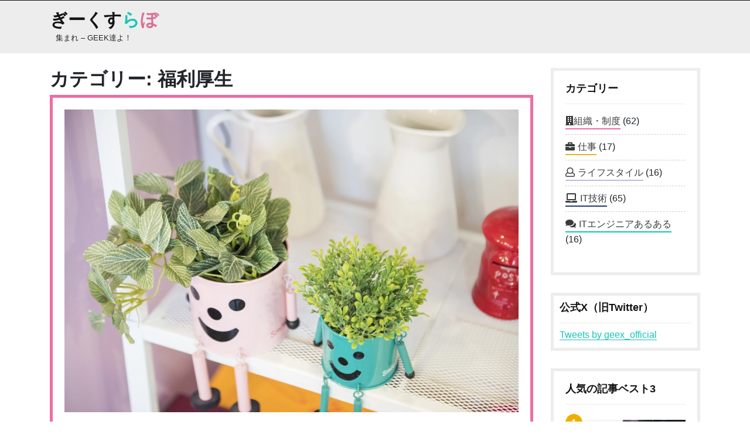

--- FILE ---
content_type: text/html; charset=UTF-8
request_url: https://blog.geexjp.com/archives/category/organization/welfare
body_size: 51663
content:
<!DOCTYPE html>
<html dir="ltr" lang="ja"
	prefix="og: https://ogp.me/ns#" >
<head>
<meta charset="UTF-8">
<meta name="viewport" content="width=device-width, initial-scale=1">
<title>福利厚生 | ぎーくすらぼ</title>

		<!-- All in One SEO 4.2.7.1 - aioseo.com -->
		<meta name="description" content="会社の福利厚生に関する記事" />
		<meta name="robots" content="max-image-preview:large" />
		<link rel="canonical" href="https://blog.geexjp.com/archives/category/organization/welfare" />
		<meta name="generator" content="All in One SEO (AIOSEO) 4.2.7.1 " />
		<script type="application/ld+json" class="aioseo-schema">
			{"@context":"https:\/\/schema.org","@graph":[{"@type":"BreadcrumbList","@id":"https:\/\/blog.geexjp.com\/archives\/category\/organization\/welfare#breadcrumblist","itemListElement":[{"@type":"ListItem","@id":"https:\/\/blog.geexjp.com\/#listItem","position":1,"item":{"@type":"WebPage","@id":"https:\/\/blog.geexjp.com\/","name":"\u30db\u30fc\u30e0","description":"\u96c6\u307e\u308c \u2013 GEEK\u9054\u3088\uff01 | GEEX\u3068\u306f\u3001 GEEK \uff0b X\uff08\u672a\u77e5\u6570\uff09\uff1d GEEX\uff08\u30ae\u30fc\u30af\u30b9\uff09 \u30fc \u682a\u5f0f\u4f1a\u793eGEEX\u306e\u4f1a\u793e\u5e83\u5831\u30d6\u30ed\u30b0\u3067\u3059\u3002\u4f1a\u793e\u306e\u5236\u5ea6\u3084\u30e1\u30f3\u30d0\u30fc\u3001\u30a4\u30d9\u30f3\u30c8\u306a\u3069\u3001\u69d8\u3005\u306a\u60c5\u5831\u3092\u767a\u4fe1\u3057\u3066\u3044\u304d\u307e\u3059\u3002","url":"https:\/\/blog.geexjp.com\/"},"nextItem":"https:\/\/blog.geexjp.com\/archives\/category\/organization#listItem"},{"@type":"ListItem","@id":"https:\/\/blog.geexjp.com\/archives\/category\/organization#listItem","position":2,"item":{"@type":"WebPage","@id":"https:\/\/blog.geexjp.com\/archives\/category\/organization","name":"\u7d44\u7e54\u30fb\u5236\u5ea6","description":"\u4f1a\u793e\u306e\u798f\u5229\u539a\u751f\u306b\u95a2\u3059\u308b\u8a18\u4e8b","url":"https:\/\/blog.geexjp.com\/archives\/category\/organization"},"nextItem":"https:\/\/blog.geexjp.com\/archives\/category\/organization\/welfare#listItem","previousItem":"https:\/\/blog.geexjp.com\/#listItem"},{"@type":"ListItem","@id":"https:\/\/blog.geexjp.com\/archives\/category\/organization\/welfare#listItem","position":3,"item":{"@type":"WebPage","@id":"https:\/\/blog.geexjp.com\/archives\/category\/organization\/welfare","name":"\u798f\u5229\u539a\u751f","description":"\u4f1a\u793e\u306e\u798f\u5229\u539a\u751f\u306b\u95a2\u3059\u308b\u8a18\u4e8b","url":"https:\/\/blog.geexjp.com\/archives\/category\/organization\/welfare"},"previousItem":"https:\/\/blog.geexjp.com\/archives\/category\/organization#listItem"}]},{"@type":"CollectionPage","@id":"https:\/\/blog.geexjp.com\/archives\/category\/organization\/welfare#collectionpage","url":"https:\/\/blog.geexjp.com\/archives\/category\/organization\/welfare","name":"\u798f\u5229\u539a\u751f | \u304e\u30fc\u304f\u3059\u3089\u307c","description":"\u4f1a\u793e\u306e\u798f\u5229\u539a\u751f\u306b\u95a2\u3059\u308b\u8a18\u4e8b","inLanguage":"ja","isPartOf":{"@id":"https:\/\/blog.geexjp.com\/#website"},"breadcrumb":{"@id":"https:\/\/blog.geexjp.com\/archives\/category\/organization\/welfare#breadcrumblist"}},{"@type":"Organization","@id":"https:\/\/blog.geexjp.com\/#organization","name":"\u304e\u30fc\u304f\u3059\u3089\u307c","url":"https:\/\/blog.geexjp.com\/"},{"@type":"WebSite","@id":"https:\/\/blog.geexjp.com\/#website","url":"https:\/\/blog.geexjp.com\/","name":"\u304e\u30fc\u304f\u3059\u3089\u307c","description":"\u96c6\u307e\u308c \u2013 GEEK\u9054\u3088\uff01","inLanguage":"ja","publisher":{"@id":"https:\/\/blog.geexjp.com\/#organization"}}]}
		</script>
		<!-- All in One SEO -->

<link rel='dns-prefetch' href='//fonts.googleapis.com' />
<link rel='dns-prefetch' href='//s.w.org' />
		<!-- This site uses the Google Analytics by MonsterInsights plugin v8.10.0 - Using Analytics tracking - https://www.monsterinsights.com/ -->
		<!-- Note: MonsterInsights is not currently configured on this site. The site owner needs to authenticate with Google Analytics in the MonsterInsights settings panel. -->
					<!-- No UA code set -->
				<!-- / Google Analytics by MonsterInsights -->
		<script type="text/javascript">
window._wpemojiSettings = {"baseUrl":"https:\/\/s.w.org\/images\/core\/emoji\/13.1.0\/72x72\/","ext":".png","svgUrl":"https:\/\/s.w.org\/images\/core\/emoji\/13.1.0\/svg\/","svgExt":".svg","source":{"concatemoji":"https:\/\/blog.geexjp.com\/wp\/wp-includes\/js\/wp-emoji-release.min.js?ver=5.9.12"}};
/*! This file is auto-generated */
!function(e,a,t){var n,r,o,i=a.createElement("canvas"),p=i.getContext&&i.getContext("2d");function s(e,t){var a=String.fromCharCode;p.clearRect(0,0,i.width,i.height),p.fillText(a.apply(this,e),0,0);e=i.toDataURL();return p.clearRect(0,0,i.width,i.height),p.fillText(a.apply(this,t),0,0),e===i.toDataURL()}function c(e){var t=a.createElement("script");t.src=e,t.defer=t.type="text/javascript",a.getElementsByTagName("head")[0].appendChild(t)}for(o=Array("flag","emoji"),t.supports={everything:!0,everythingExceptFlag:!0},r=0;r<o.length;r++)t.supports[o[r]]=function(e){if(!p||!p.fillText)return!1;switch(p.textBaseline="top",p.font="600 32px Arial",e){case"flag":return s([127987,65039,8205,9895,65039],[127987,65039,8203,9895,65039])?!1:!s([55356,56826,55356,56819],[55356,56826,8203,55356,56819])&&!s([55356,57332,56128,56423,56128,56418,56128,56421,56128,56430,56128,56423,56128,56447],[55356,57332,8203,56128,56423,8203,56128,56418,8203,56128,56421,8203,56128,56430,8203,56128,56423,8203,56128,56447]);case"emoji":return!s([10084,65039,8205,55357,56613],[10084,65039,8203,55357,56613])}return!1}(o[r]),t.supports.everything=t.supports.everything&&t.supports[o[r]],"flag"!==o[r]&&(t.supports.everythingExceptFlag=t.supports.everythingExceptFlag&&t.supports[o[r]]);t.supports.everythingExceptFlag=t.supports.everythingExceptFlag&&!t.supports.flag,t.DOMReady=!1,t.readyCallback=function(){t.DOMReady=!0},t.supports.everything||(n=function(){t.readyCallback()},a.addEventListener?(a.addEventListener("DOMContentLoaded",n,!1),e.addEventListener("load",n,!1)):(e.attachEvent("onload",n),a.attachEvent("onreadystatechange",function(){"complete"===a.readyState&&t.readyCallback()})),(n=t.source||{}).concatemoji?c(n.concatemoji):n.wpemoji&&n.twemoji&&(c(n.twemoji),c(n.wpemoji)))}(window,document,window._wpemojiSettings);
</script>
<style type="text/css">
img.wp-smiley,
img.emoji {
	display: inline !important;
	border: none !important;
	box-shadow: none !important;
	height: 1em !important;
	width: 1em !important;
	margin: 0 0.07em !important;
	vertical-align: -0.1em !important;
	background: none !important;
	padding: 0 !important;
}
</style>
	<link rel='stylesheet' id='wp-block-library-css'  href='https://blog.geexjp.com/wp/wp-includes/css/dist/block-library/style.min.css?ver=5.9.12' type='text/css' media='all' />
<style id='global-styles-inline-css' type='text/css'>
body{--wp--preset--color--black: #000000;--wp--preset--color--cyan-bluish-gray: #abb8c3;--wp--preset--color--white: #ffffff;--wp--preset--color--pale-pink: #f78da7;--wp--preset--color--vivid-red: #cf2e2e;--wp--preset--color--luminous-vivid-orange: #ff6900;--wp--preset--color--luminous-vivid-amber: #fcb900;--wp--preset--color--light-green-cyan: #7bdcb5;--wp--preset--color--vivid-green-cyan: #00d084;--wp--preset--color--pale-cyan-blue: #8ed1fc;--wp--preset--color--vivid-cyan-blue: #0693e3;--wp--preset--color--vivid-purple: #9b51e0;--wp--preset--gradient--vivid-cyan-blue-to-vivid-purple: linear-gradient(135deg,rgba(6,147,227,1) 0%,rgb(155,81,224) 100%);--wp--preset--gradient--light-green-cyan-to-vivid-green-cyan: linear-gradient(135deg,rgb(122,220,180) 0%,rgb(0,208,130) 100%);--wp--preset--gradient--luminous-vivid-amber-to-luminous-vivid-orange: linear-gradient(135deg,rgba(252,185,0,1) 0%,rgba(255,105,0,1) 100%);--wp--preset--gradient--luminous-vivid-orange-to-vivid-red: linear-gradient(135deg,rgba(255,105,0,1) 0%,rgb(207,46,46) 100%);--wp--preset--gradient--very-light-gray-to-cyan-bluish-gray: linear-gradient(135deg,rgb(238,238,238) 0%,rgb(169,184,195) 100%);--wp--preset--gradient--cool-to-warm-spectrum: linear-gradient(135deg,rgb(74,234,220) 0%,rgb(151,120,209) 20%,rgb(207,42,186) 40%,rgb(238,44,130) 60%,rgb(251,105,98) 80%,rgb(254,248,76) 100%);--wp--preset--gradient--blush-light-purple: linear-gradient(135deg,rgb(255,206,236) 0%,rgb(152,150,240) 100%);--wp--preset--gradient--blush-bordeaux: linear-gradient(135deg,rgb(254,205,165) 0%,rgb(254,45,45) 50%,rgb(107,0,62) 100%);--wp--preset--gradient--luminous-dusk: linear-gradient(135deg,rgb(255,203,112) 0%,rgb(199,81,192) 50%,rgb(65,88,208) 100%);--wp--preset--gradient--pale-ocean: linear-gradient(135deg,rgb(255,245,203) 0%,rgb(182,227,212) 50%,rgb(51,167,181) 100%);--wp--preset--gradient--electric-grass: linear-gradient(135deg,rgb(202,248,128) 0%,rgb(113,206,126) 100%);--wp--preset--gradient--midnight: linear-gradient(135deg,rgb(2,3,129) 0%,rgb(40,116,252) 100%);--wp--preset--duotone--dark-grayscale: url('#wp-duotone-dark-grayscale');--wp--preset--duotone--grayscale: url('#wp-duotone-grayscale');--wp--preset--duotone--purple-yellow: url('#wp-duotone-purple-yellow');--wp--preset--duotone--blue-red: url('#wp-duotone-blue-red');--wp--preset--duotone--midnight: url('#wp-duotone-midnight');--wp--preset--duotone--magenta-yellow: url('#wp-duotone-magenta-yellow');--wp--preset--duotone--purple-green: url('#wp-duotone-purple-green');--wp--preset--duotone--blue-orange: url('#wp-duotone-blue-orange');--wp--preset--font-size--small: 13px;--wp--preset--font-size--medium: 20px;--wp--preset--font-size--large: 36px;--wp--preset--font-size--x-large: 42px;}.has-black-color{color: var(--wp--preset--color--black) !important;}.has-cyan-bluish-gray-color{color: var(--wp--preset--color--cyan-bluish-gray) !important;}.has-white-color{color: var(--wp--preset--color--white) !important;}.has-pale-pink-color{color: var(--wp--preset--color--pale-pink) !important;}.has-vivid-red-color{color: var(--wp--preset--color--vivid-red) !important;}.has-luminous-vivid-orange-color{color: var(--wp--preset--color--luminous-vivid-orange) !important;}.has-luminous-vivid-amber-color{color: var(--wp--preset--color--luminous-vivid-amber) !important;}.has-light-green-cyan-color{color: var(--wp--preset--color--light-green-cyan) !important;}.has-vivid-green-cyan-color{color: var(--wp--preset--color--vivid-green-cyan) !important;}.has-pale-cyan-blue-color{color: var(--wp--preset--color--pale-cyan-blue) !important;}.has-vivid-cyan-blue-color{color: var(--wp--preset--color--vivid-cyan-blue) !important;}.has-vivid-purple-color{color: var(--wp--preset--color--vivid-purple) !important;}.has-black-background-color{background-color: var(--wp--preset--color--black) !important;}.has-cyan-bluish-gray-background-color{background-color: var(--wp--preset--color--cyan-bluish-gray) !important;}.has-white-background-color{background-color: var(--wp--preset--color--white) !important;}.has-pale-pink-background-color{background-color: var(--wp--preset--color--pale-pink) !important;}.has-vivid-red-background-color{background-color: var(--wp--preset--color--vivid-red) !important;}.has-luminous-vivid-orange-background-color{background-color: var(--wp--preset--color--luminous-vivid-orange) !important;}.has-luminous-vivid-amber-background-color{background-color: var(--wp--preset--color--luminous-vivid-amber) !important;}.has-light-green-cyan-background-color{background-color: var(--wp--preset--color--light-green-cyan) !important;}.has-vivid-green-cyan-background-color{background-color: var(--wp--preset--color--vivid-green-cyan) !important;}.has-pale-cyan-blue-background-color{background-color: var(--wp--preset--color--pale-cyan-blue) !important;}.has-vivid-cyan-blue-background-color{background-color: var(--wp--preset--color--vivid-cyan-blue) !important;}.has-vivid-purple-background-color{background-color: var(--wp--preset--color--vivid-purple) !important;}.has-black-border-color{border-color: var(--wp--preset--color--black) !important;}.has-cyan-bluish-gray-border-color{border-color: var(--wp--preset--color--cyan-bluish-gray) !important;}.has-white-border-color{border-color: var(--wp--preset--color--white) !important;}.has-pale-pink-border-color{border-color: var(--wp--preset--color--pale-pink) !important;}.has-vivid-red-border-color{border-color: var(--wp--preset--color--vivid-red) !important;}.has-luminous-vivid-orange-border-color{border-color: var(--wp--preset--color--luminous-vivid-orange) !important;}.has-luminous-vivid-amber-border-color{border-color: var(--wp--preset--color--luminous-vivid-amber) !important;}.has-light-green-cyan-border-color{border-color: var(--wp--preset--color--light-green-cyan) !important;}.has-vivid-green-cyan-border-color{border-color: var(--wp--preset--color--vivid-green-cyan) !important;}.has-pale-cyan-blue-border-color{border-color: var(--wp--preset--color--pale-cyan-blue) !important;}.has-vivid-cyan-blue-border-color{border-color: var(--wp--preset--color--vivid-cyan-blue) !important;}.has-vivid-purple-border-color{border-color: var(--wp--preset--color--vivid-purple) !important;}.has-vivid-cyan-blue-to-vivid-purple-gradient-background{background: var(--wp--preset--gradient--vivid-cyan-blue-to-vivid-purple) !important;}.has-light-green-cyan-to-vivid-green-cyan-gradient-background{background: var(--wp--preset--gradient--light-green-cyan-to-vivid-green-cyan) !important;}.has-luminous-vivid-amber-to-luminous-vivid-orange-gradient-background{background: var(--wp--preset--gradient--luminous-vivid-amber-to-luminous-vivid-orange) !important;}.has-luminous-vivid-orange-to-vivid-red-gradient-background{background: var(--wp--preset--gradient--luminous-vivid-orange-to-vivid-red) !important;}.has-very-light-gray-to-cyan-bluish-gray-gradient-background{background: var(--wp--preset--gradient--very-light-gray-to-cyan-bluish-gray) !important;}.has-cool-to-warm-spectrum-gradient-background{background: var(--wp--preset--gradient--cool-to-warm-spectrum) !important;}.has-blush-light-purple-gradient-background{background: var(--wp--preset--gradient--blush-light-purple) !important;}.has-blush-bordeaux-gradient-background{background: var(--wp--preset--gradient--blush-bordeaux) !important;}.has-luminous-dusk-gradient-background{background: var(--wp--preset--gradient--luminous-dusk) !important;}.has-pale-ocean-gradient-background{background: var(--wp--preset--gradient--pale-ocean) !important;}.has-electric-grass-gradient-background{background: var(--wp--preset--gradient--electric-grass) !important;}.has-midnight-gradient-background{background: var(--wp--preset--gradient--midnight) !important;}.has-small-font-size{font-size: var(--wp--preset--font-size--small) !important;}.has-medium-font-size{font-size: var(--wp--preset--font-size--medium) !important;}.has-large-font-size{font-size: var(--wp--preset--font-size--large) !important;}.has-x-large-font-size{font-size: var(--wp--preset--font-size--x-large) !important;}
</style>
<link rel='stylesheet' id='wordpress-popular-posts-css-css'  href='https://blog.geexjp.com/wp/wp-content/plugins/wordpress-popular-posts/assets/css/wpp.css?ver=6.0.0' type='text/css' media='all' />
<link rel='stylesheet' id='parent-style-css'  href='https://blog.geexjp.com/wp/wp-content/themes/twenty-minutes/style.css?ver=5.9.12' type='text/css' media='all' />
<link rel='stylesheet' id='child-style-css'  href='https://blog.geexjp.com/wp/wp-content/themes/geexblog/style.css?ver=5.9.12' type='text/css' media='all' />
<link rel='stylesheet' id='bootstrap-css-css'  href='https://blog.geexjp.com/wp/wp-content/themes/twenty-minutes/css/bootstrap.css?ver=5.9.12' type='text/css' media='all' />
<link rel='stylesheet' id='twenty-minutes-style-css'  href='https://blog.geexjp.com/wp/wp-content/themes/geexblog/style.css?ver=5.9.12' type='text/css' media='all' />
<link rel='stylesheet' id='owl.carousel-css-css'  href='https://blog.geexjp.com/wp/wp-content/themes/twenty-minutes/css/owl.carousel.css?ver=5.9.12' type='text/css' media='all' />
<link rel='stylesheet' id='twenty-minutes-responsive-css'  href='https://blog.geexjp.com/wp/wp-content/themes/twenty-minutes/css/responsive.css?ver=5.9.12' type='text/css' media='all' />
<link rel='stylesheet' id='twenty-minutes-default-css'  href='https://blog.geexjp.com/wp/wp-content/themes/twenty-minutes/css/default.css?ver=5.9.12' type='text/css' media='all' />
<link rel='stylesheet' id='font-awesome-css-css'  href='https://blog.geexjp.com/wp/wp-content/themes/twenty-minutes/css/fontawesome-all.css?ver=5.9.12' type='text/css' media='all' />
<link rel='stylesheet' id='recent-posts-widget-with-thumbnails-public-style-css'  href='https://blog.geexjp.com/wp/wp-content/plugins/recent-posts-widget-with-thumbnails/public.css?ver=7.1.1' type='text/css' media='all' />
<script type='application/json' id='wpp-json'>
{"sampling_active":0,"sampling_rate":100,"ajax_url":"https:\/\/blog.geexjp.com\/wp-json\/wordpress-popular-posts\/v1\/popular-posts","api_url":"https:\/\/blog.geexjp.com\/wp-json\/wordpress-popular-posts","ID":0,"token":"526aa19426","lang":0,"debug":0}
</script>
<script type='text/javascript' src='https://blog.geexjp.com/wp/wp-content/plugins/wordpress-popular-posts/assets/js/wpp.min.js?ver=6.0.0' id='wpp-js-js'></script>
<script type='text/javascript' src='https://blog.geexjp.com/wp/wp-includes/js/jquery/jquery.min.js?ver=3.6.0' id='jquery-core-js'></script>
<script type='text/javascript' src='https://blog.geexjp.com/wp/wp-includes/js/jquery/jquery-migrate.min.js?ver=3.3.2' id='jquery-migrate-js'></script>
<script type='text/javascript' src='https://blog.geexjp.com/wp/wp-content/themes/twenty-minutes/js/bootstrap.js?ver=5.9.12' id='bootstrap-js-js'></script>
<script type='text/javascript' src='https://blog.geexjp.com/wp/wp-content/themes/twenty-minutes/js/owl.carousel.js?ver=5.9.12' id='owl.carousel-js-js'></script>
<script type='text/javascript' src='https://blog.geexjp.com/wp/wp-content/themes/twenty-minutes/js/theme.js?ver=5.9.12' id='twenty-minutes-theme-js'></script>
<script type='text/javascript' src='https://blog.geexjp.com/wp/wp-content/themes/twenty-minutes/js/jquery.superfish.js?ver=5.9.12' id='jquery.superfish-js'></script>
<link rel="https://api.w.org/" href="https://blog.geexjp.com/wp-json/" /><link rel="alternate" type="application/json" href="https://blog.geexjp.com/wp-json/wp/v2/categories/13" />            <style id="wpp-loading-animation-styles">@-webkit-keyframes bgslide{from{background-position-x:0}to{background-position-x:-200%}}@keyframes bgslide{from{background-position-x:0}to{background-position-x:-200%}}.wpp-widget-placeholder,.wpp-widget-block-placeholder{margin:0 auto;width:60px;height:3px;background:#dd3737;background:linear-gradient(90deg,#dd3737 0%,#571313 10%,#dd3737 100%);background-size:200% auto;border-radius:3px;-webkit-animation:bgslide 1s infinite linear;animation:bgslide 1s infinite linear}</style>
            	<style type="text/css">
			
	</style>
	<link rel="icon" href="https://blog.geexjp.com/wp/wp-content/uploads/2021/06/cropped-logo2-4.png" sizes="32x32" />
<link rel="icon" href="https://blog.geexjp.com/wp/wp-content/uploads/2021/06/cropped-logo2-4.png" sizes="192x192" />
<link rel="apple-touch-icon" href="https://blog.geexjp.com/wp/wp-content/uploads/2021/06/cropped-logo2-4.png" />
<meta name="msapplication-TileImage" content="https://blog.geexjp.com/wp/wp-content/uploads/2021/06/cropped-logo2-4.png" />
		<style type="text/css" id="wp-custom-css">
			/* カテゴリウィジットをマウスオーバーで展開 */
.widget_categories ul li  a + ul {
	display:none;
}
.widget_categories ul li:hover ul {
	display:block;
}
/*組織・制度*/
.widget_categories ul li.cat-item-7 > a::before {
  font-family:"Font Awesome 5 Free";
  content:"\f1ad";
	font-weight:  900;
  margin-right:5px;
}
/*仕事*/
.widget_categories ul li.cat-item-14 > a::before {
  font-family:"Font Awesome 5 Free";
  content:"\f0b1";
	font-weight:  900;
  margin-right:5px;
}
/*ライフスタイル*/
.widget_categories ul li.cat-item-20 > a::before {
  font-family:"Font Awesome 5 Free";
  content:"\f007";
	font-weight:  900;
  margin-right:5px;
}
/*ＩT技術*/
.widget_categories ul li.cat-item-23 > a::before {
  font-family:"Font Awesome 5 Free";
  content:"\f109";
	font-weight:  900;
  margin-right:5px;
}
/*ITエンジニアあるある*/
.widget_categories ul li.cat-item-29 > a::before {
  font-family:"Font Awesome 5 Free";
  content:"\f086";
	font-weight:  900;
  margin-right:5px;
}
/*記事タイトル*/
ul.wpp-list li a.wpp-post-title {
    display: block;
    text-decoration: none;
    font-size: 15px;
    color: #333;
    margin: 10px 10px 10px 0px;
}
ul.wpp-list li a.wpp-post-title:hover {
    color: #3fa3ff;
}
/*アイキャッチ*/
ul.wpp-list li img {
    margin: 10px;
}
/*ランキングカウンター*/
ul.wpp-list li:before {
    content: counter(wpp-count);
    display: block;
    position: absolute;
    font-size: 15px;
    font-weight: bold;
    color: #fff;
    background-color: #555;
    padding: 3px 10px;
    border-radius:50%;
    z-index: 1;
}
/*カウント数*/
ul.wpp-list li {
    counter-increment: wpp-count;
}
/*ランキング1〜3の色変更*/
ul.wpp-list li:nth-child(1):before{
    background-color: #EFAF00;
}
ul.wpp-list li:nth-child(2):before{
    background-color: #9EACB4;
}
ul.wpp-list li:nth-child(3):before{
    background-color: #BA6E40;
}
		</style>
		<!-- Global site tag (gtag.js) - Google Analytics -->
<script async src="https://www.googletagmanager.com/gtag/js?id=G-T66NDM3E9G"></script>
<script>
  window.dataLayer = window.dataLayer || [];
  function gtag(){dataLayer.push(arguments);}
  gtag('js', new Date());

  gtag('config', 'G-T66NDM3E9G');
</script>
</head>

<body data-rsssl=1 class="archive category category-welfare category-13 group-blog">

<svg xmlns="http://www.w3.org/2000/svg" viewBox="0 0 0 0" width="0" height="0" focusable="false" role="none" style="visibility: hidden; position: absolute; left: -9999px; overflow: hidden;" ><defs><filter id="wp-duotone-dark-grayscale"><feColorMatrix color-interpolation-filters="sRGB" type="matrix" values=" .299 .587 .114 0 0 .299 .587 .114 0 0 .299 .587 .114 0 0 .299 .587 .114 0 0 " /><feComponentTransfer color-interpolation-filters="sRGB" ><feFuncR type="table" tableValues="0 0.49803921568627" /><feFuncG type="table" tableValues="0 0.49803921568627" /><feFuncB type="table" tableValues="0 0.49803921568627" /><feFuncA type="table" tableValues="1 1" /></feComponentTransfer><feComposite in2="SourceGraphic" operator="in" /></filter></defs></svg><svg xmlns="http://www.w3.org/2000/svg" viewBox="0 0 0 0" width="0" height="0" focusable="false" role="none" style="visibility: hidden; position: absolute; left: -9999px; overflow: hidden;" ><defs><filter id="wp-duotone-grayscale"><feColorMatrix color-interpolation-filters="sRGB" type="matrix" values=" .299 .587 .114 0 0 .299 .587 .114 0 0 .299 .587 .114 0 0 .299 .587 .114 0 0 " /><feComponentTransfer color-interpolation-filters="sRGB" ><feFuncR type="table" tableValues="0 1" /><feFuncG type="table" tableValues="0 1" /><feFuncB type="table" tableValues="0 1" /><feFuncA type="table" tableValues="1 1" /></feComponentTransfer><feComposite in2="SourceGraphic" operator="in" /></filter></defs></svg><svg xmlns="http://www.w3.org/2000/svg" viewBox="0 0 0 0" width="0" height="0" focusable="false" role="none" style="visibility: hidden; position: absolute; left: -9999px; overflow: hidden;" ><defs><filter id="wp-duotone-purple-yellow"><feColorMatrix color-interpolation-filters="sRGB" type="matrix" values=" .299 .587 .114 0 0 .299 .587 .114 0 0 .299 .587 .114 0 0 .299 .587 .114 0 0 " /><feComponentTransfer color-interpolation-filters="sRGB" ><feFuncR type="table" tableValues="0.54901960784314 0.98823529411765" /><feFuncG type="table" tableValues="0 1" /><feFuncB type="table" tableValues="0.71764705882353 0.25490196078431" /><feFuncA type="table" tableValues="1 1" /></feComponentTransfer><feComposite in2="SourceGraphic" operator="in" /></filter></defs></svg><svg xmlns="http://www.w3.org/2000/svg" viewBox="0 0 0 0" width="0" height="0" focusable="false" role="none" style="visibility: hidden; position: absolute; left: -9999px; overflow: hidden;" ><defs><filter id="wp-duotone-blue-red"><feColorMatrix color-interpolation-filters="sRGB" type="matrix" values=" .299 .587 .114 0 0 .299 .587 .114 0 0 .299 .587 .114 0 0 .299 .587 .114 0 0 " /><feComponentTransfer color-interpolation-filters="sRGB" ><feFuncR type="table" tableValues="0 1" /><feFuncG type="table" tableValues="0 0.27843137254902" /><feFuncB type="table" tableValues="0.5921568627451 0.27843137254902" /><feFuncA type="table" tableValues="1 1" /></feComponentTransfer><feComposite in2="SourceGraphic" operator="in" /></filter></defs></svg><svg xmlns="http://www.w3.org/2000/svg" viewBox="0 0 0 0" width="0" height="0" focusable="false" role="none" style="visibility: hidden; position: absolute; left: -9999px; overflow: hidden;" ><defs><filter id="wp-duotone-midnight"><feColorMatrix color-interpolation-filters="sRGB" type="matrix" values=" .299 .587 .114 0 0 .299 .587 .114 0 0 .299 .587 .114 0 0 .299 .587 .114 0 0 " /><feComponentTransfer color-interpolation-filters="sRGB" ><feFuncR type="table" tableValues="0 0" /><feFuncG type="table" tableValues="0 0.64705882352941" /><feFuncB type="table" tableValues="0 1" /><feFuncA type="table" tableValues="1 1" /></feComponentTransfer><feComposite in2="SourceGraphic" operator="in" /></filter></defs></svg><svg xmlns="http://www.w3.org/2000/svg" viewBox="0 0 0 0" width="0" height="0" focusable="false" role="none" style="visibility: hidden; position: absolute; left: -9999px; overflow: hidden;" ><defs><filter id="wp-duotone-magenta-yellow"><feColorMatrix color-interpolation-filters="sRGB" type="matrix" values=" .299 .587 .114 0 0 .299 .587 .114 0 0 .299 .587 .114 0 0 .299 .587 .114 0 0 " /><feComponentTransfer color-interpolation-filters="sRGB" ><feFuncR type="table" tableValues="0.78039215686275 1" /><feFuncG type="table" tableValues="0 0.94901960784314" /><feFuncB type="table" tableValues="0.35294117647059 0.47058823529412" /><feFuncA type="table" tableValues="1 1" /></feComponentTransfer><feComposite in2="SourceGraphic" operator="in" /></filter></defs></svg><svg xmlns="http://www.w3.org/2000/svg" viewBox="0 0 0 0" width="0" height="0" focusable="false" role="none" style="visibility: hidden; position: absolute; left: -9999px; overflow: hidden;" ><defs><filter id="wp-duotone-purple-green"><feColorMatrix color-interpolation-filters="sRGB" type="matrix" values=" .299 .587 .114 0 0 .299 .587 .114 0 0 .299 .587 .114 0 0 .299 .587 .114 0 0 " /><feComponentTransfer color-interpolation-filters="sRGB" ><feFuncR type="table" tableValues="0.65098039215686 0.40392156862745" /><feFuncG type="table" tableValues="0 1" /><feFuncB type="table" tableValues="0.44705882352941 0.4" /><feFuncA type="table" tableValues="1 1" /></feComponentTransfer><feComposite in2="SourceGraphic" operator="in" /></filter></defs></svg><svg xmlns="http://www.w3.org/2000/svg" viewBox="0 0 0 0" width="0" height="0" focusable="false" role="none" style="visibility: hidden; position: absolute; left: -9999px; overflow: hidden;" ><defs><filter id="wp-duotone-blue-orange"><feColorMatrix color-interpolation-filters="sRGB" type="matrix" values=" .299 .587 .114 0 0 .299 .587 .114 0 0 .299 .587 .114 0 0 .299 .587 .114 0 0 " /><feComponentTransfer color-interpolation-filters="sRGB" ><feFuncR type="table" tableValues="0.098039215686275 1" /><feFuncG type="table" tableValues="0 0.66274509803922" /><feFuncB type="table" tableValues="0.84705882352941 0.41960784313725" /><feFuncA type="table" tableValues="1 1" /></feComponentTransfer><feComposite in2="SourceGraphic" operator="in" /></filter></defs></svg>
<div id="preloader">
  <div id="status">&nbsp;</div>
</div>

<a class="screen-reader-text skip-link" href="#content">Skip to content</a>

<div id="pageholder" >

<div class="header-top">
  <div class="row m-0">
    <div class="col-lg-7 col-md-7">
      <div class="social-icons">
                                              </div>
    </div>
  </div>
</div>

<div class="header">
  <div class="container">
    <div class="row">
      <div class="col-lg-3 col-md-8 col-8">
        <div class="logo">
                    <div class="site-branding-text">
			  <h1 class="site-title"><a href="https://blog.geexjp.com/">ぎーくす<span class="site-title-first">ら</span><span class="site-title-second">ぼ</span></a></h1>
                          <span class="site-description">集まれ – GEEK達よ！</span>
             
          </div>
        </div>
      </div>
      <div class="col-lg-9 col-md-4 col-4">
        <div class="toggle-nav">
                  </div>
        <div id="mySidenav" class="nav sidenav">
          <nav id="site-navigation" class="main-nav" role="navigation" aria-label="Top Menu">
                        <a href="javascript:void(0)" class="close-button">CLOSE</a>
          </nav>
        </div>
      </div>
    </div>
  </div>
</div>
<div class="container">
    <div id="content" class="contentsecwrap">
         <div class="row">
            <div class="col-lg-9 col-md-9">
                <section class="site-main">
        			                        <header class="page-header">
                            <h1 class="entry-title">カテゴリー: <span>福利厚生</span></h1> 
                        </header>
        				<div class="postsec-list">
        					                                                            
<article id="post-62" class="post-62 post type-post status-publish format-standard has-post-thumbnail hentry category-organization category-welfare">
    <div class="listarticle">
    	            <div class="post-thumb">
               <a href="https://blog.geexjp.com/archives/62"><img width="1136" height="758" src="https://blog.geexjp.com/wp/wp-content/uploads/2021/06/image-6.jpg" class="attachment-post-thumbnail size-post-thumbnail wp-post-image" alt="" srcset="https://blog.geexjp.com/wp/wp-content/uploads/2021/06/image-6.jpg 1136w, https://blog.geexjp.com/wp/wp-content/uploads/2021/06/image-6-300x200.jpg 300w, https://blog.geexjp.com/wp/wp-content/uploads/2021/06/image-6-1024x683.jpg 1024w, https://blog.geexjp.com/wp/wp-content/uploads/2021/06/image-6-768x512.jpg 768w" sizes="(max-width: 1136px) 100vw, 1136px" /></a>
            </div>
	            <header class="entry-header">
            <h2 class="single_title"><a href="https://blog.geexjp.com/archives/62" rel="bookmark">オモシロ、可笑しく、素敵に！委員会制度のご紹介！Part2★</a></h2>
                            <div class="postmeta">
                    <div class="post-date"><i class="fas fa-calendar-alt"></i> &nbsp; 2021年04月23日</div>
                </div>
                    </header>
                <div class="entry-summary">
           <p>みなさん、こんにちは！株式会社ＧＥＥＸ（ぎーくす）採用担当のやまもとです。今回は、ぎーくまさんにＧＥＥＸの委員会制度について第二弾を紹介してもらおうと思います！では、ぎーくまさん、よろしくお願いします！ &nbsp; く [&hellip;]</p>
<a class="pagemore" href="https://blog.geexjp.com/archives/62">Read More &gt;&gt;</a>
        </div>
                <div class="clear"></div>
    </div>
</article>                                                            
<article id="post-68" class="post-68 post type-post status-publish format-standard has-post-thumbnail hentry category-organization category-welfare">
    <div class="listarticle">
    	            <div class="post-thumb">
               <a href="https://blog.geexjp.com/archives/68"><img width="1136" height="758" src="https://blog.geexjp.com/wp/wp-content/uploads/2021/06/image-7.jpg" class="attachment-post-thumbnail size-post-thumbnail wp-post-image" alt="" loading="lazy" srcset="https://blog.geexjp.com/wp/wp-content/uploads/2021/06/image-7.jpg 1136w, https://blog.geexjp.com/wp/wp-content/uploads/2021/06/image-7-300x200.jpg 300w, https://blog.geexjp.com/wp/wp-content/uploads/2021/06/image-7-1024x683.jpg 1024w, https://blog.geexjp.com/wp/wp-content/uploads/2021/06/image-7-768x512.jpg 768w" sizes="(max-width: 1136px) 100vw, 1136px" /></a>
            </div>
	            <header class="entry-header">
            <h2 class="single_title"><a href="https://blog.geexjp.com/archives/68" rel="bookmark">オモシロ、可笑しく、素敵に！委員会制度のご紹介！Part1★</a></h2>
                            <div class="postmeta">
                    <div class="post-date"><i class="fas fa-calendar-alt"></i> &nbsp; 2021年04月20日</div>
                </div>
                    </header>
                <div class="entry-summary">
           <p>みなさん、こんにちは！株式会社ＧＥＥＸ（ぎーくす）採用担当のやまもとです。 今回は、ぎーくまさんにＧＥＥＸの委員会制度について２回に分けて紹介してもらおうと思います！では、ぎーくまさん、よろしくお願いします！ くま：はー [&hellip;]</p>
<a class="pagemore" href="https://blog.geexjp.com/archives/68">Read More &gt;&gt;</a>
        </div>
                <div class="clear"></div>
    </div>
</article>                                                            
<article id="post-96" class="post-96 post type-post status-publish format-standard has-post-thumbnail hentry category-organization category-welfare">
    <div class="listarticle">
    	            <div class="post-thumb">
               <a href="https://blog.geexjp.com/archives/96"><img width="1152" height="674" src="https://blog.geexjp.com/wp/wp-content/uploads/2021/06/jony-ariadi-Zub8Ni3x_c-unsplash.jpg" class="attachment-post-thumbnail size-post-thumbnail wp-post-image" alt="" loading="lazy" srcset="https://blog.geexjp.com/wp/wp-content/uploads/2021/06/jony-ariadi-Zub8Ni3x_c-unsplash.jpg 1152w, https://blog.geexjp.com/wp/wp-content/uploads/2021/06/jony-ariadi-Zub8Ni3x_c-unsplash-300x176.jpg 300w, https://blog.geexjp.com/wp/wp-content/uploads/2021/06/jony-ariadi-Zub8Ni3x_c-unsplash-1024x599.jpg 1024w, https://blog.geexjp.com/wp/wp-content/uploads/2021/06/jony-ariadi-Zub8Ni3x_c-unsplash-768x449.jpg 768w" sizes="(max-width: 1152px) 100vw, 1152px" /></a>
            </div>
	            <header class="entry-header">
            <h2 class="single_title"><a href="https://blog.geexjp.com/archives/96" rel="bookmark">オモシロ、可笑しく、素敵に！健康チェックシートのご紹介！</a></h2>
                            <div class="postmeta">
                    <div class="post-date"><i class="fas fa-calendar-alt"></i> &nbsp; 2021年04月06日</div>
                </div>
                    </header>
                <div class="entry-summary">
           <p>みなさん、こんにちは！株式会社ＧＥＥＸ（ぎーくす）採用担当のやまもとです。 今回は、ぎーくまさんに健康チェックシートに関して紹介してもらおうと思います！では、ぎーくまさん、よろしくお願いします！ くま：はーい！皆さんこん [&hellip;]</p>
<a class="pagemore" href="https://blog.geexjp.com/archives/96">Read More &gt;&gt;</a>
        </div>
                <div class="clear"></div>
    </div>
</article>                                                            
<article id="post-154" class="post-154 post type-post status-publish format-standard has-post-thumbnail hentry category-organization category-welfare">
    <div class="listarticle">
    	            <div class="post-thumb">
               <a href="https://blog.geexjp.com/archives/154"><img width="1136" height="639" src="https://blog.geexjp.com/wp/wp-content/uploads/2021/06/image-34.jpg" class="attachment-post-thumbnail size-post-thumbnail wp-post-image" alt="" loading="lazy" srcset="https://blog.geexjp.com/wp/wp-content/uploads/2021/06/image-34.jpg 1136w, https://blog.geexjp.com/wp/wp-content/uploads/2021/06/image-34-300x169.jpg 300w, https://blog.geexjp.com/wp/wp-content/uploads/2021/06/image-34-1024x576.jpg 1024w, https://blog.geexjp.com/wp/wp-content/uploads/2021/06/image-34-768x432.jpg 768w" sizes="(max-width: 1136px) 100vw, 1136px" /></a>
            </div>
	            <header class="entry-header">
            <h2 class="single_title"><a href="https://blog.geexjp.com/archives/154" rel="bookmark">オモシロ、可笑しく、素敵に！ＧＥＥＸ流コロナ手当のご紹介！</a></h2>
                            <div class="postmeta">
                    <div class="post-date"><i class="fas fa-calendar-alt"></i> &nbsp; 2021年03月03日</div>
                </div>
                    </header>
                <div class="entry-summary">
           <p>みなさん、こんにちは！株式会社ＧＥＥＸ（ぎーくす）採用担当のやまもとです。 今回は、ぎーくまさんにＧＥＥＸ流コロナ手当を紹介してもらおうと思います！では、ぎーくまさん、よろしくお願いします！ くま：はーい！皆さんこんにち [&hellip;]</p>
<a class="pagemore" href="https://blog.geexjp.com/archives/154">Read More &gt;&gt;</a>
        </div>
                <div class="clear"></div>
    </div>
</article>                                                    </div>
                                                            </section>
            </div>
            <div class="col-lg-3 col-md-3">
                
	<div id="sidebar"> 
		<aside id="categories-2" class="widget widget_categories"><h3 class="widget-title">カテゴリー</h3>
			<ul>
					<li class="cat-item cat-item-7 current-cat-parent current-cat-ancestor"><a href="https://blog.geexjp.com/archives/category/organization" title="GEEXの組織や制度についての記事">組織・制度</a> (62)
<ul class='children'>
	<li class="cat-item cat-item-40"><a href="https://blog.geexjp.com/archives/category/organization/kishabi" title="月1回開催される帰社日に関する記事">帰社日</a> (19)
</li>
	<li class="cat-item cat-item-39"><a href="https://blog.geexjp.com/archives/category/organization/access" title="渋谷駅から本社までの経路に関する記事">本社アクセス</a> (5)
</li>
	<li class="cat-item cat-item-8"><a href="https://blog.geexjp.com/archives/category/organization/news" title="会社からのお知らせ（インフォメーション）の記事">お知らせ</a> (6)
</li>
	<li class="cat-item cat-item-9"><a href="https://blog.geexjp.com/archives/category/organization/company" title="会社の設立や、社内の取り組み・出来事に関する記事">会社紹介</a> (8)
</li>
	<li class="cat-item cat-item-10"><a href="https://blog.geexjp.com/archives/category/organization/employee" title="社員の紹介の記事">社員紹介</a> (6)
</li>
	<li class="cat-item cat-item-12"><a href="https://blog.geexjp.com/archives/category/organization/event" title="会社の行事に関する記事（周年記念、社員旅行など）">イベント</a> (14)
</li>
	<li class="cat-item cat-item-13 current-cat"><a aria-current="page" href="https://blog.geexjp.com/archives/category/organization/welfare" title="会社の福利厚生に関する記事">福利厚生</a> (4)
</li>
</ul>
</li>
	<li class="cat-item cat-item-14"><a href="https://blog.geexjp.com/archives/category/work" title="社員の仕事に対する個人的な内容の記事">仕事</a> (17)
<ul class='children'>
	<li class="cat-item cat-item-15"><a href="https://blog.geexjp.com/archives/category/work/review" title="目標設定や振り返りに関する記事">目標・振り返り</a> (4)
</li>
	<li class="cat-item cat-item-16"><a href="https://blog.geexjp.com/archives/category/work/efficiency" title="業務の効率化の方法や取り組みに関する記事">業務効率化</a> (3)
</li>
	<li class="cat-item cat-item-17"><a href="https://blog.geexjp.com/archives/category/work/telework" title="テレワークに関する記事">テレワーク</a> (4)
</li>
	<li class="cat-item cat-item-18"><a href="https://blog.geexjp.com/archives/category/work/education" title="社員教育に関する記事">社員教育</a> (3)
</li>
	<li class="cat-item cat-item-19"><a href="https://blog.geexjp.com/archives/category/work/people" title="社内や現場など、仕事で携わった人々に関する記事">上司・部下・同僚</a> (4)
</li>
</ul>
</li>
	<li class="cat-item cat-item-20"><a href="https://blog.geexjp.com/archives/category/lifestyle" title="社員のプライベートに関する記事">ライフスタイル</a> (16)
<ul class='children'>
	<li class="cat-item cat-item-35"><a href="https://blog.geexjp.com/archives/category/lifestyle/diy" title="手作りした家具や日用雑貨に関する記事">DIY</a> (1)
</li>
	<li class="cat-item cat-item-36"><a href="https://blog.geexjp.com/archives/category/lifestyle/childcare" title="育児中のパパ＆ママエンジニアによる子育てに関する記事">子育て</a> (3)
</li>
	<li class="cat-item cat-item-37"><a href="https://blog.geexjp.com/archives/category/lifestyle/gourmet" title="お勧めの飲食店やお料理などグルメに関する記事">グルメ</a> (1)
</li>
	<li class="cat-item cat-item-33"><a href="https://blog.geexjp.com/archives/category/lifestyle/spend" title="1日の過ごし方、お勧めの過ごし方などに関わる記事">過ごし方</a> (5)
</li>
	<li class="cat-item cat-item-21"><a href="https://blog.geexjp.com/archives/category/lifestyle/health" title="健康維持の取り組みなどに関わる記事">健康</a> (2)
</li>
	<li class="cat-item cat-item-22"><a href="https://blog.geexjp.com/archives/category/lifestyle/digital" title="気になる製品やおススメの家電など、デジタル機器に関する記事">デジタル</a> (4)
</li>
</ul>
</li>
	<li class="cat-item cat-item-23"><a href="https://blog.geexjp.com/archives/category/technology" title="開発言語やサービス、資格試験の勉強法などITに関わる記事">IT技術</a> (65)
<ul class='children'>
	<li class="cat-item cat-item-38"><a href="https://blog.geexjp.com/archives/category/technology/fair" title="技術フェア出展に関する記事">フェア出展</a> (9)
</li>
	<li class="cat-item cat-item-24"><a href="https://blog.geexjp.com/archives/category/technology/development" title="自作アプリの開発ストーリーや作成手順の紹介などに関する記事">開発ストーリー</a> (7)
</li>
	<li class="cat-item cat-item-25"><a href="https://blog.geexjp.com/archives/category/technology/trend" title="最新の開発言語やサービスに関する記事">トレンド</a> (12)
</li>
	<li class="cat-item cat-item-26"><a href="https://blog.geexjp.com/archives/category/technology/trivia" title="開発言語の紹介やIT技術の紹介に関する記事">豆知識</a> (28)
</li>
	<li class="cat-item cat-item-27"><a href="https://blog.geexjp.com/archives/category/technology/study" title="ＩTの資格試験、勉強方法、勉強会などに関する記事">資格試験・勉強方法</a> (5)
</li>
	<li class="cat-item cat-item-28"><a href="https://blog.geexjp.com/archives/category/technology/books" title="IT技術やおススメのビジネス書に関する記事">書籍</a> (4)
</li>
</ul>
</li>
	<li class="cat-item cat-item-29"><a href="https://blog.geexjp.com/archives/category/engineer" title="エンジニアの現場で日常茶飯事に起こることに関する記事">ITエンジニアあるある</a> (16)
<ul class='children'>
	<li class="cat-item cat-item-30"><a href="https://blog.geexjp.com/archives/category/engineer/misstake" title="現場で失敗した話に関する記事">やらかした話</a> (6)
</li>
	<li class="cat-item cat-item-31"><a href="https://blog.geexjp.com/archives/category/engineer/helpful" title="エンジニアとして知っておくと便利な話に関する記事">ためになる話</a> (7)
</li>
	<li class="cat-item cat-item-32"><a href="https://blog.geexjp.com/archives/category/engineer/chat" title="他カテゴリーに含まれない個人的な見解に関する記事">たわいない話</a> (4)
</li>
</ul>
</li>
			</ul>

			</aside><aside id="custom_html-8" class="widget_text widget widget_custom_html"><h3 class="widget-title">公式X（旧Twitter）</h3><div class="textwidget custom-html-widget"><a class="twitter-timeline" data-height="500" data-chrome="noheader nofooter" href="https://twitter.com/geex_official?ref_src=twsrc%5Etfw">Tweets by geex_official</a> <script async src="https://platform.twitter.com/widgets.js" charset="utf-8"></script></div></aside>
<aside id="wpp-2" class="widget popular-posts">
<h3 class="widget-title">人気の記事ベスト3</h3>            <div class="wpp-widget-placeholder" data-widget-id="wpp-2"></div>
            
</aside>
<aside id="archives-2" class="widget widget_archive"><h3 class="widget-title">アーカイブ</h3>		<label class="screen-reader-text" for="archives-dropdown-2">アーカイブ</label>
		<select id="archives-dropdown-2" name="archive-dropdown">
			
			<option value="">月を選択</option>
				<option value='https://blog.geexjp.com/archives/date/2026/01'> 2026年1月 </option>
	<option value='https://blog.geexjp.com/archives/date/2025/12'> 2025年12月 </option>
	<option value='https://blog.geexjp.com/archives/date/2025/11'> 2025年11月 </option>
	<option value='https://blog.geexjp.com/archives/date/2025/10'> 2025年10月 </option>
	<option value='https://blog.geexjp.com/archives/date/2025/09'> 2025年9月 </option>
	<option value='https://blog.geexjp.com/archives/date/2025/08'> 2025年8月 </option>
	<option value='https://blog.geexjp.com/archives/date/2025/07'> 2025年7月 </option>
	<option value='https://blog.geexjp.com/archives/date/2025/06'> 2025年6月 </option>
	<option value='https://blog.geexjp.com/archives/date/2025/05'> 2025年5月 </option>
	<option value='https://blog.geexjp.com/archives/date/2025/04'> 2025年4月 </option>
	<option value='https://blog.geexjp.com/archives/date/2025/03'> 2025年3月 </option>
	<option value='https://blog.geexjp.com/archives/date/2025/02'> 2025年2月 </option>
	<option value='https://blog.geexjp.com/archives/date/2025/01'> 2025年1月 </option>
	<option value='https://blog.geexjp.com/archives/date/2024/12'> 2024年12月 </option>
	<option value='https://blog.geexjp.com/archives/date/2024/10'> 2024年10月 </option>
	<option value='https://blog.geexjp.com/archives/date/2024/09'> 2024年9月 </option>
	<option value='https://blog.geexjp.com/archives/date/2024/08'> 2024年8月 </option>
	<option value='https://blog.geexjp.com/archives/date/2024/07'> 2024年7月 </option>
	<option value='https://blog.geexjp.com/archives/date/2024/06'> 2024年6月 </option>
	<option value='https://blog.geexjp.com/archives/date/2024/05'> 2024年5月 </option>
	<option value='https://blog.geexjp.com/archives/date/2024/04'> 2024年4月 </option>
	<option value='https://blog.geexjp.com/archives/date/2024/03'> 2024年3月 </option>
	<option value='https://blog.geexjp.com/archives/date/2024/02'> 2024年2月 </option>
	<option value='https://blog.geexjp.com/archives/date/2024/01'> 2024年1月 </option>
	<option value='https://blog.geexjp.com/archives/date/2023/12'> 2023年12月 </option>
	<option value='https://blog.geexjp.com/archives/date/2023/10'> 2023年10月 </option>
	<option value='https://blog.geexjp.com/archives/date/2023/09'> 2023年9月 </option>
	<option value='https://blog.geexjp.com/archives/date/2023/08'> 2023年8月 </option>
	<option value='https://blog.geexjp.com/archives/date/2023/07'> 2023年7月 </option>
	<option value='https://blog.geexjp.com/archives/date/2023/06'> 2023年6月 </option>
	<option value='https://blog.geexjp.com/archives/date/2023/05'> 2023年5月 </option>
	<option value='https://blog.geexjp.com/archives/date/2023/04'> 2023年4月 </option>
	<option value='https://blog.geexjp.com/archives/date/2023/03'> 2023年3月 </option>
	<option value='https://blog.geexjp.com/archives/date/2023/02'> 2023年2月 </option>
	<option value='https://blog.geexjp.com/archives/date/2023/01'> 2023年1月 </option>
	<option value='https://blog.geexjp.com/archives/date/2022/12'> 2022年12月 </option>
	<option value='https://blog.geexjp.com/archives/date/2022/11'> 2022年11月 </option>
	<option value='https://blog.geexjp.com/archives/date/2022/09'> 2022年9月 </option>
	<option value='https://blog.geexjp.com/archives/date/2022/08'> 2022年8月 </option>
	<option value='https://blog.geexjp.com/archives/date/2022/07'> 2022年7月 </option>
	<option value='https://blog.geexjp.com/archives/date/2022/06'> 2022年6月 </option>
	<option value='https://blog.geexjp.com/archives/date/2022/05'> 2022年5月 </option>
	<option value='https://blog.geexjp.com/archives/date/2022/04'> 2022年4月 </option>
	<option value='https://blog.geexjp.com/archives/date/2022/03'> 2022年3月 </option>
	<option value='https://blog.geexjp.com/archives/date/2022/02'> 2022年2月 </option>
	<option value='https://blog.geexjp.com/archives/date/2022/01'> 2022年1月 </option>
	<option value='https://blog.geexjp.com/archives/date/2021/12'> 2021年12月 </option>
	<option value='https://blog.geexjp.com/archives/date/2021/11'> 2021年11月 </option>
	<option value='https://blog.geexjp.com/archives/date/2021/10'> 2021年10月 </option>
	<option value='https://blog.geexjp.com/archives/date/2021/09'> 2021年9月 </option>
	<option value='https://blog.geexjp.com/archives/date/2021/08'> 2021年8月 </option>
	<option value='https://blog.geexjp.com/archives/date/2021/07'> 2021年7月 </option>
	<option value='https://blog.geexjp.com/archives/date/2021/06'> 2021年6月 </option>
	<option value='https://blog.geexjp.com/archives/date/2021/05'> 2021年5月 </option>
	<option value='https://blog.geexjp.com/archives/date/2021/04'> 2021年4月 </option>
	<option value='https://blog.geexjp.com/archives/date/2021/03'> 2021年3月 </option>
	<option value='https://blog.geexjp.com/archives/date/2021/02'> 2021年2月 </option>
	<option value='https://blog.geexjp.com/archives/date/2021/01'> 2021年1月 </option>
	<option value='https://blog.geexjp.com/archives/date/2020/12'> 2020年12月 </option>
	<option value='https://blog.geexjp.com/archives/date/2020/11'> 2020年11月 </option>
	<option value='https://blog.geexjp.com/archives/date/2020/10'> 2020年10月 </option>
	<option value='https://blog.geexjp.com/archives/date/2020/08'> 2020年8月 </option>
	<option value='https://blog.geexjp.com/archives/date/2020/07'> 2020年7月 </option>
	<option value='https://blog.geexjp.com/archives/date/2020/06'> 2020年6月 </option>
	<option value='https://blog.geexjp.com/archives/date/2019/12'> 2019年12月 </option>

		</select>

<script type="text/javascript">
/* <![CDATA[ */
(function() {
	var dropdown = document.getElementById( "archives-dropdown-2" );
	function onSelectChange() {
		if ( dropdown.options[ dropdown.selectedIndex ].value !== '' ) {
			document.location.href = this.options[ this.selectedIndex ].value;
		}
	}
	dropdown.onchange = onSelectChange;
})();
/* ]]> */
</script>
			</aside>	</div>
            </div>
        </div>
        <div class="clear"></div>
    </div>
</div>
	
<div id="footer">
	<div class="container">
                      
          
            
              
    <div class="clear"></div>
  </div>    
  <div class="copywrap">
  	<div class="container">
      GEEXLab All Rights Reserved
    </div>
  </div>
</div>
</body>
</html>

--- FILE ---
content_type: text/css
request_url: https://blog.geexjp.com/wp/wp-content/themes/twenty-minutes/style.css?ver=5.9.12
body_size: 13905
content:
/*
Theme Name: Twenty Minutes
Theme URI: https://www.theclassictemplates.com/themes/free-twenty-minutes-wordpress-template/
Author: classictemplate
Author URI: https://www.theclassictemplates.com/
Description: Twenty Minutes Free WordPress Theme is a modern, luxurious, elegant and retina-ready theme. It is suitable for company, agency, blogger, creative, professional portfolio, business, corporate, informative, agencies, travel, design, advertising, consulting, finance, landing page, seo agency, content based website, insurance, marketing, software, art, personal, restaurant, sport, medical, startup, corporate, business, ecommerce, portfolio, freelancers or any type of online agency or firm websites. It has a responsive design with faster page load time. It offers many options for customization and personalization. Based on bootstrap framework. The theme is translation-ready. You can add shortcodes and link all social media pages.
Version: 1.3.5
Tested up to: 5.7
Requires PHP: 5.6
License: GNU General Public License
License URI: http://www.gnu.org/licenses/gpl.html
Text Domain: twenty-minutes
Tags: blog, e-commerce, portfolio, one-column, two-columns, left-sidebar, right-sidebar, custom-logo, full-width-template, footer-widgets, featured-images, custom-colors, editor-style, wide-blocks, custom-header, custom-background, custom-menu, sticky-post, threaded-comments, theme-options, rtl-language-support

Twenty Minutes WordPress Theme has been created by classictemplate (theclassictemplates.com), 2016.
Twenty Minutes WordPress Theme is released under the terms of GNU GPL
*/

*{
  margin:0;
  padding:0;
  outline:none;
}
body{
  margin:0;
  padding:0;
  line-height:20px;
  font-size:13px;
  color:#6E6D6D;
  font-family: 'Open Sans', sans-serif;
  -moz-box-sizing:border-box;
  -webkit-box-sizing:border-box;
  box-sizing:border-box;
}
img{
  border:none;
  margin:0;
  padding:0;
  height:auto;
  max-width:100%;
}
p{
  margin:0;
  padding:0;
}
a{
  text-decoration:none;
  color: #e0ae01;
}
a:hover{
  color:#333;
  text-decoration:none;
}
ol,ul{
  margin:0;
  padding:0;
}
.wp-caption, 
.wp-caption-text, 
.sticky, 
.gallery-caption, 
.aligncenter{
  margin:0;
  padding:0;
  max-width:100% !important;
}
.sticky{
  background: #ededed;
}
.entry-content ol li, 
.entry-content ul li{
  margin-left:15px;
}
ul li ul, 
ul li ul li ul, 
ol li ol, ol li ol li ol{
  margin-left:10px;
}
h1,h2,h3,h4,h5,h6{
  color:#131313;
  font-family: 'Poppins', sans-serif;
  margin:0 0 20px;
  padding:0;
  line-height:1.1;
  font-weight:bold;
}
h1{
  font-size:32px;
}
h2{
  font-size:30px;
}
h3{
  font-size:24px;
}
h4{
  font-size:20px;
}
h5{
  font-size:18px;
}
h6{
  font-size:14px;
}
.clear{
  clear:both;
}
.alignnone{
  width:100% !important;
}
img.alignleft, .alignleft{
  float:left;
  margin:0 15px 0 0;
  padding:5px;
  border:1px solid #cccccc;
}
img.alignright, .alignright{
  float:right;
  margin:0 0 0 15px;
  padding:5px;
  border:1px solid #cccccc;
}
.left{
  float:left;
}
.right{
  float:right;
}
#comment-nav-above .nav-previous, 
#comment-nav-below .nav-previous{
  float:none !important;
  margin:10px 0;
}
ol.comment-list li{
  list-style:none;
  margin-bottom:5px;
}
.entry-content a,.entry-summary a,.widget_text a {
  border-bottom: solid 1px;
}
/* Text meant only for screen readers. */
.screen-reader-text {
  border: 0;
  clip: rect(1px, 1px, 1px, 1px);
  clip-path: inset(50%);
  height: 1px;
  margin: -1px;
  overflow: hidden;
  padding: 0;
  position: absolute;
  width: 1px;
  word-wrap: normal !important;
}
.screen-reader-text:focus {
  background-color: #eee;
  clip: auto !important;
  clip-path: none;
  color: #444;
  display: block;
  font-size: 1em;
  height: auto;
  left: 5px;
  line-height: normal;
  padding: 15px 23px 14px;
  text-decoration: none;
  top: 5px;
  width: auto;
  z-index: 100000; /* Above WP toolbar. */
}
a:focus,
input[type='submit']:focus,
input[type='search']:focus,
textarea:focus,
input[type='name']:focus,
input[type='email']:focus,
.toggle-nav button:focus,
a.close-button:focus{
	outline: -webkit-focus-ring-color auto 1px;
}
.boxlayout{
	width: 1140px;
	margin: 0 auto;
	background-color: #fff;
	position: relative;
	box-shadow: 0 -8px 8px #8e8e8e;
}

/* = wide block css
-------------------------------------- */
.alignwide {
  margin-left  : -80px;
  margin-right : -80px;
}
.alignfull {
  margin-left  : calc( -100vw / 2 + 100% / 2 );
  margin-right : calc( -100vw / 2 + 100% / 2 );
  max-width    : 100vw;
}
.alignfull img {
  width: 100vw;
}

/* = pre loader css
-------------------------------------- */
#preloader {
  position: fixed;
  top: 0;
  left: 0;
  right: 0;
  bottom: 0;
  background-color: #fff;
  z-index: 99999;
}
#status {
  width: 200px;
  height: 200px;
  position: absolute;
  left: 50%;
  top: 50%;
  background-image: url(images/status.gif);
  background-repeat: no-repeat;
  background-position: center;
  margin: -100px 0 0 -100px;
}

/* = top header css
-------------------------------------- */
.header-top,.catwrapslider .owl-carousel .owl-stage-outer {
  background: #131313;
}
.social-icons {
  margin-left: 5em;
}
.social-icons i {
  color: #fff;
  font-size: 12px;
  padding: 12px 14px;
}
.info-box {
  background: #e0ae01;
  clip-path: polygon(100% 0, 100% 50%, 100% 100%, 0% 100%, 5% 50%, 0% 0%);
  text-align: right;
  padding-right: 7em;
}
.header-top span {
  color: #131313;
  font-size: 15px;
  padding: 8px 0;
  display: inline-block;
}
.info-box i,.info-box span {
  margin-right: 5px;
}
.page-template-template-home-page h1.site-title a,
.page-template-template-home-page span.site-description,
.page-template-template-home-page .main-nav a{
  color: #fff;
}
h1.site-title{
  font-size: 30px;
  margin: 0;
  font-weight: bold;
}
h1.site-title a {
  color: #131313;
}
h1.site-title a:hover {
  text-decoration: unset;
}

/* = header css
-------------------------------------- */

.page-template-template-home-page .header{
  background: transparent;
  position: absolute;
  width: 100%;
  z-index: 999;
}
.header {
  background: #ededed;
  padding: 15px 0;
}

/* = menus css
-------------------------------------- */
#mySidenav {
  display: inline;
  text-align: right;
}
ul.list_nav {
  margin: 0 auto;
  text-align: center;
  display: block;
}
.main-nav ul{
  margin: 0;
  padding: 0;
}
.main-nav li{
  display: inline-block;
  position: relative;
}
.main-nav a {
  color: #131313;
  padding: 12px;
  font-size: 14px;
  display: block;
}
.main-nav a:hover{
  color: #e0ae01;
}
.main-nav a:focus{
  outline: -webkit-focus-ring-color auto 1px;
}
.main-nav ul ul{
  display: none;
  position: absolute;
  background: #000;
  min-width: 250px;
  z-index: 9999;
  top: 70%;
  line-height: 30px;
  opacity: 0.9;
  border-radius: 5px;
}
.main-nav ul ul ul{
  left: 100%;
  top: 0%;
}
.main-nav ul ul a{
  color: #fff ;
  border: none;
  padding: 5px 10px ;
  margin-top: 5px;
}
.main-nav ul ul a:hover{
  color: #fff ;
}
.main-nav ul ul a:focus{
  outline: -webkit-focus-ring-color auto 1px;
}
.main-nav ul ul li{
  float: none;
  display: block;
  text-align: left;
  border-left: none;
  border-right: none !important;
  padding: 0;
  border-bottom: solid 1px #565656;
}
.main-nav ul li:hover > ul{
  display: block;
}
.main-nav .menu > ul > li.highlight{
  background-color: #006ccc;
}
.main-nav .menu > ul > li.highlight:hover{
  background: transparent;
}
.sf-arrows ul .sf-with-ul:after{
  margin-top: -5px;
  margin-right: -3px;
  border-color: transparent;
  border-left-color: #888;
}
.sf-arrows ul li > .sf-with-ul:focus:after,
.sf-arrows ul li:hover > .sf-with-ul:after,
.sf-arrows ul .sfHover > .sf-with-ul:after{
  border-left-color: #333;
}
.toggle-nav, a.close-button{
  display: none;
}

/* = slider section css
-------------------------------------- */
.slider-box {
  position: absolute;
  top: 50%;
  transform: translateY(-50%);
  left: 10%;
  right: 50%;
}
.catwrapslider{
  height:auto;
  width:100%; 
  position:relative;
  box-sizing:border-box;
}
.slidesection img {
  opacity: 0.5;
}
.owl-carousel .owl-item img {
  display: block;
  width: 100%;
  -webkit-transform-style: preserve-3d;
  height: fit-content;
}
.catwrapslider .owl-controls{ 
  position: absolute; 
  top: 50%;    
  right:auto; 
  left:auto; 
  width:100%;
}
.catwrapslider .owl-prev, .catwrapslider .owl-next {
  position: absolute;
  transform: translateY(-50%);
  top: 50%;
  font-size: 35px;
  color: #fff;
  background: transparent;
  border: none;
}
.catwrapslider .owl-prev{
  left:10px;
}
.catwrapslider .owl-next{
  right:10px;
}
.owl-prev span, .owl-next span {
  background: #131313;
  border-radius: 30px;
  padding: 10px;
  display: inline-block;
  width: 45px;
  height: 45px;
}
.slider-box h3 {
  font-size: 40px;
  color: #fff;
  font-weight: bold;
  font-family: 'Open Sans', sans-serif;
}
.read-btn {
  margin: 25px 0;
}
.read-btn a {
  background: #fff;
  color: #131313;
  padding: 12px 20px;
  font-size: 15px;
  border-radius: 5px;
}
.read-btn a:hover {
  background: #e0ae01;
  color: #131313;
}
button.owl-dot.active {
  width: 25px;
}
button.owl-dot {
  background: #131313;
  width: 10px;
  height: 8px;
  border-radius: 6px;
  border: none;
  margin-right: 5px;
}
.owl-dots {
  position: relative;
  bottom: 54px;
  width: 75px;
  left: 125px;
}

/* = service section css
-------------------------------------- */
section#second-sec {
  padding: 3em 0;
  text-align: center;
}
#second-sec h6 {
  background: #e0ae01;
  clip-path: polygon(100% 0, 90% 51%, 100% 100%, 0% 100%, 10% 50%, 0% 0%);
  display: inline-block;
  padding: 8px 30px;
  color: #fff;
}
#second-sec h3 {
  font-weight: 600;
  margin-top: 15px;
  font-size: 32px;
}
.line-box {
  background: #e0ae01;
  width: 2px;
  height: 40px;
  margin: 25px auto;
}
.inner-service-box {
  position: relative;
  margin-bottom: 15px;
}
.title-box {
  position: absolute;
  bottom: 0;
  background: rgb(000,000,000,0.8);
  width: 100%;
  padding: 10px;
}
.title-box h4 a {
  color: #fff;
  font-size: 18px;
  font-weight: 600;
}

/* = Page lay out css
-------------------------------------- */
.postsec-list input.search-field,
.postsec-list input.search-submit {
  padding: 15px 10px;
}
.contentsecwrap{
  padding:25px 0;
  clear: both;
}
.contentsecwrap p{
  margin-bottom:20px;
  line-height:20px;
}
.listarticle{
  margin-bottom: 30px;
  box-sizing: border-box;
  -moz-box-sizing: border-box;
  -webkit-box-sizing: border-box;
  border: 5px solid #ededed;
  padding: 20px;
}
.listarticle h2 a{
  color:#131313;
}
.listarticle h2 a:hover{
  color:#e0ae01;
}
.listarticle p{
  margin-bottom:10px;
}
.blog-meta{
  font-style:italic;
  margin-bottom:8px;
}
.post-date, 
.post-comment{
  display:inline;
  color: #131313;
} 
.single_title{
  margin-bottom: 15px;
  font-size: 20px;
  text-transform: uppercase;
  font-weight: bold;
}
.post-thumb{
  margin:0 0 15px 0;
}
.postmeta{
  margin-bottom:10px;
  border-top:1px solid #ddd;
  border-bottom:1px solid #ddd;
}
.nav-links .page-numbers{
  padding:5px 10px;
  color:#111;
}
.pagemore {
  text-transform: uppercase;
  font-weight: 700;
  letter-spacing: 1px;
  border: solid 2px #131313 !important;
  padding: 8px;
  font-size: 12px;
  color: #131313;
  display: inline-block;
}
.pagemore:hover{
  background: #e0ae01;
  color: #131313;
}

select{ border:1px solid #ccc; width:100%;}

/* = sidebar
---------------------------------------------- */
label,.title-box h4{
  margin-bottom: 0;
}
aside.widget{
  margin-bottom:30px; 
  border:5px solid #ededed; 
  padding:20px;
}
aside.widget ul{ 
  list-style:none; 
}
h3.widget-title{ 
  padding:0 0 15px 0; 
  color:#131313; 
  border-bottom:1px solid #edecec; 
  font-size:18px; 
  font-weight:bold; 
  text-transform:uppercase;
}
#sidebar ul li{ 
  border-bottom:1px dashed #d0cfcf; 
  padding:8px 0;
}
#sidebar ul li a{ 
  color:#3b3b3b;  
  display:inline-block; 
}
#sidebar ul li a:hover{ 
  color:#e0ae01;
}
#sidebar ul li:last-child{ 
  border:none;
}
#sidebar.left{ 
  float:left;
}
#sidebar table{
  width:100%; 
  text-align:center;
}
#calendar_wrap caption{
  font-weight:700; 
  padding-bottom:10px; 
  text-transform:uppercase;
}
#sidebar select {
  width: 100%;
  padding: 10px;
  background: transparent;
  border: solid 2px #131313;
}
#sidebar input[type="text"], 
#sidebar input[type="search"]{
  border: solid 2px #131313;
  padding: 10px;
  width: 100%;
  margin-bottom: 10px;
}
#sidebar input.search-submit,
form.woocommerce-product-search button {
  padding: 10px;
  width: 100%;
  border: solid 2px #131313;
  background: #e0ae01;
  font-size: 15px;
  text-transform: uppercase;
}
#recentcomments li{
  background-image:none !important;
}
#recentcomments li a{
  padding-left:0px !important;
}
.textwidget select{ 
  width:100%;
}
table{ 
  width:100%
}
#sidebar .tagcloud a {
  border: solid 2px #131313;
  font-size: 12px !important;
  margin: 2px 0;
  display: inline-block;
  color: #131313;
  padding: 5px;
}

/* = Footer css
------------------------------------------- */
#footer{
	background-color:#1A191A;
	color:#595959;
}
.ftr-4-box{
	width:21%;
	float:left;
	margin:0 4% 2% 0;
	box-sizing:border-box;
	padding:35px 0 15px;
}
.widget-column-4 {
	margin-right:0px !important;
}
.ftr-4-box h5{
	font-weight:400;
	font-size:25px;
	color:#fff;
	margin-bottom:25px;
	border-bottom:1px solid #303030;
	padding-bottom:15px;
	letter-spacing: 1px;
}
.ftr-4-box h5 span{
	font-weight:300;
	color:#e0ae01;
}
.ftr-4-box ul{
	margin:0;
	padding:0;
	list-style:inside disc;
}
.ftr-4-box ul li {
	display:block;
	padding:6px 0; 
	border-bottom:1px solid #303030;
}
.ftr-4-box ul li a {
	color:#595959;	
}
.ftr-4-box ul li a:hover, 
.ftr-4-box ul li.current_page_item a {
	color: #e0ae01;
}
.ftr-4-box a.readmore span{
	color:#fff;
}
.ftr-4-box p{
	margin-bottom:15px;
}
.copywrap {
	background-color: #131313;
	color: #fff;
	padding:15px 0;
	text-align:center;
}
.copywrap a{
  color: #fff;
}

--- FILE ---
content_type: text/css
request_url: https://blog.geexjp.com/wp/wp-content/themes/geexblog/style.css?ver=5.9.12
body_size: 4433
content:
@charset "UTF-8";

/*
Theme Name: GeexBlog
Template:twenty-minutes
Version:1.3.5
Author: GEEX
*/

body {
  font-family: "ヒラギノ角ゴ Pro W3", "Hiragino Kaku Gothic Pro", "Meiryo UI", "メイリオ", Meiryo, Noto Sans JP, "ＭＳ Ｐゴシック", "MS PGothic", sans-serif;
}

a {
  text-decoration:none;
  color: #0ec7b6;
}

a:hover {
 text-decoration: none;
}

h1.site-title a {
  font-family: "ヒラギノ角ゴ Pro W3", "Hiragino Kaku Gothic Pro", "Meiryo UI", "メイリオ", Meiryo, Noto Sans JP, "ＭＳ Ｐゴシック", "MS PGothic", sans-serif;
  font-weight: 700;
}

.listarticle h2 a:hover{
  color:#0ec7b6;
}

.site-title-first {
  color: #0ec7b6;
}

.site-title-second {
  color: #db7093;
}

.site-description {
  padding: 0 10px;
  font-size:0.8em;
}

.post-date {
  font-size:0.85em;
  color:#999999
}

#sidebar ul li a:hover{ 
  color:#0ec7b6;
}

.listarticle p {
    font-size:0.85em;
}

#sidebar input.search-submit,
form.woocommerce-product-search button {
  padding: 10px;
  width: 100%;
  border: solid 2px #131313;
  background: #0ec7b6;
  font-size: 15px;
  text-transform: uppercase;
}

.entry-header {
  margin:20px 0;
}

.entry-title {
  font-size: 32px !important;
  font-weight: 700 !important;
}

.entry-content {
  margin-top: 20px;
  padding:5px;
}

.single_title {
  text-transform: none;
}

.entry-content p {
    font-size: 15px;
    letter-spacing: 0.1px;
    line-height: 1.7;
    padding: 0px;
}

/* 未分類 */
.postsec-list .category-uncategorized .listarticle {
  border: 5px solid #0ec7b6;
}

#sidebar ul li.cat-item-1 a{
 border-bottom: solid 2px #0ec7b6;
}

#sidebar ul li.cat-item-1 a:hover{
 color: #0ec7b6;
}

.category-uncategorized .pagemore:hover{
  background: #0ec7b6;
  color: #131313;
}

/* 組織・制度 */
.postsec-list .category-organization .listarticle {
  border: 5px solid #eb6ea5;
}

#sidebar ul li.cat-item-7 a {
 border-bottom: solid 2px #eb6ea5;
}

#sidebar ul li.cat-item-7 a:hover{
 color: #eb6ea5;
}

.category-organization .pagemore:hover{
  background: #eb6ea5;
  color: #131313;
}

/* 仕事 */
.postsec-list .category-work .listarticle {
  border: 5px solid #e6b422;
}

#sidebar ul li.cat-item-14 a {
 border-bottom: solid 2px #e6b422;
}

#sidebar ul li.cat-item-14 a:hover{
 color: #e6b422;
}

.category-work .pagemore:hover{
  background: #e6b422;
  color: #131313;
}

/* ライフスタイル */
.postsec-list .category-lifestyle .listarticle {
  border: 5px solid #bbbcde;
}

#sidebar ul li.cat-item-20 a{
 border-bottom: solid 2px #bbbcde;
}

#sidebar ul li.cat-item-20 a:hover{
 color: #bbbcde;
}

.category-lifestyle .pagemore:hover{
  background: #bbbcde;
  color: #131313;
}

/* IT技術 */
.postsec-list .category-technology .listarticle {
  border: 5px solid #223a70;
}

#sidebar ul li.cat-item-23 a {
 border-bottom: solid 2px #223a70;
}

#sidebar ul li.cat-item-23 a:hover{
 color: #223a70;
}

.category-technology .pagemore:hover{
  background: #223a70;
  color: #131313;
}

/* ITエンジニアあるある */
.postsec-list .category-engineer .listarticle {
  border: 5px solid #0ec7b6;
}

#sidebar ul li.cat-item-29 a {
 border-bottom: solid 2px #0ec7b6;
}

#sidebar ul li.cat-item-29 a:hover{
 color: #0ec7b6;
}

.category-engineer .pagemore:hover{
  background: #0ec7b6;
  color: #131313;
}

.rpwwt-post-title {
  font-size: 0.85em;
}

.pagination {
  justify-content: center;
  margin: 15px 0;
}

h3.widget-title {
  text-transform: none;
}

/* twitter */
#custom_html-8 {
	padding: 10px;
}

/* コード埋め込み用 */
pre {
  background-color: #eeeeee !important;
  border: 1px solid #cccccc;
  padding: 10px;
}

/* この記事を書いた人 */
.single_author {
  padding: 1.5rem 3rem;
  border-radius: 0.4em;
  border: 2px dashed #f7d4ec;
  background-color: #f7f7f7;
  margin-top: 1.5rem;
}

.single_author_title {
  margin-bottom: 1em;
  color: #db7093;
  font-size: 1.75em;
  font-weight: 700;
}

.single_author_inner {
  display: flex;
  -webkit-box-orient: horizontal;
  -webkit-box-direction: normal;
  flex-direction: row;
  -webkit-box-align: start;
  align-items: flex-start;
}

.single_author_img {
  padding-right: 2em;
  max-width: 100%;
}


.single_author_profile {
  width :100%
}

.single_author_name {
	font-size: 1.25rem;
    margin-top: 0;
    text-align: left;
}

.single_author_description {
  line-height: 1.5;
  font-size: .875em;
}

.single_author_index {
    text-align: right;
    font-size:0.8em;
}

--- FILE ---
content_type: text/css
request_url: https://blog.geexjp.com/wp/wp-content/themes/twenty-minutes/css/responsive.css?ver=5.9.12
body_size: 2658
content:
/* Mobile */
@media screen and (min-width: 320px) and (max-width: 520px){
  .ftr-4-box {width: 100%;float: none;margin: 0;padding: 15px 0;}
}

/* Mobile Portrait View */
@media screen and (max-width:767px) {
  .social-icons,.info-box,.slider-box{text-align: center;}
  .info-box{padding-right: 0; clip-path: none;}
  .social-icons{margin-left: 0;}
  .page-template-template-home-page .header{position: static; background: #131313;}
  .slider-box p{display: none;}
  .slider-box{left: 0;right: 0;}
  .owl-dots{bottom: 0;}
  .slider-box h3{font-size: 20px;}
  .wpcf7 input[type="text"], .wpcf7 input[type="tel"], .wpcf7 input[type="email"], .wpcf7 textarea{ width:100%;}
}

@media screen and (min-width: 768px) and (max-width: 900px){
  .info-box i, .info-box span{margin-right: 2px;}
  .info-box {padding-right: 2em;}
}

@media screen and (max-width: 1000px){
  .toggle-nav{text-align: right;}
  .page-template-template-home-page .toggle-nav button { border-color: #fff; color: #fff;  }
  .toggle-nav button {font-weight: bold;background: transparent;border: solid 2px #131313;color: #131313;font-size: 18px; padding: 10px;}
  .sidenav {height: 100%;width: 100%;position: fixed;z-index: 99999; left: 0;top: -110%;overflow-x: hidden; 
    transition: 0.5s top ease-in-out;overflow-y: scroll;background: #000;opacity: 0.9;visibility: hidden; }
  body.show-main-menu .sidenav{visibility: visible;top: 0;transition: 0.5s top ease-in-out;}
  .sidenav .close-button {font-size: 36px; display: block !important;color: #fff;}
  .sidenav #site-navigation {width: 100%; }
  .toggle-nav span{font-size:30px; cursor:pointer; text-align: right;}
  .main-nav ul ul li,.menubar .nav ul li,.toggle-nav{display: block;}
  .main-nav ul li a{padding: 8px;text-decoration: none;font-size: 15px;color: #fff;display: block;float: none;margin: 5px 0;border-right: none;
  }
  .main-nav ul li ul li a:before{content:"\00BB \00a0";}
  .main-nav ul.sub-menu a:hover{padding-left:20px !important;background: #fff !important;}
  .main-nav ul ul{position: static; width: 100%; background: transparent;border-top-width: 0px; border-bottom-width: 0px;
    box-shadow: none; }
  .main-nav ul ul a{border-bottom: none; padding-left: 40px;}
  .main-nav ul ul ul.sub-menu a{padding-left: 40px;}
  .main-nav li{padding: 0 15px;display: block;border-bottom: solid 1px #565656;} 
  .main-nav ul li:last-child{border-bottom: 1px #565656 solid;}
  .main-header-box{padding-bottom: 15px;}
  #mySidenav {text-align: left; display: inline;}
  .main-menu {padding: 0em;}
  .main-nav ul.sub-menu>li>a:before {content: unset;}
  .main-nav ul.sub-menu>li>a:hover:before {opacity: 0;left: 0px;width: 0px;}
}